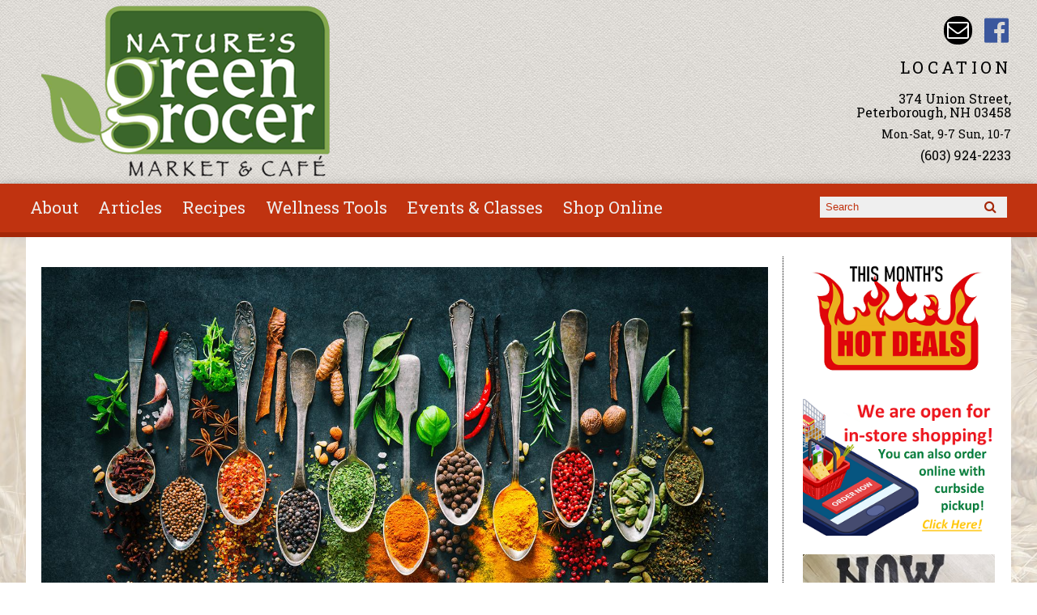

--- FILE ---
content_type: text/html; charset=utf-8
request_url: https://naturesgreengrocer.com/healing-spices
body_size: 10731
content:
<!DOCTYPE html PUBLIC "-//W3C//DTD XHTML+RDFa 1.0//EN"
  "http://www.w3.org/MarkUp/DTD/xhtml-rdfa-1.dtd">
<html xmlns="http://www.w3.org/1999/xhtml" xml:lang="en" version="XHTML+RDFa 1.0" dir="ltr"
  xmlns:fb="http://ogp.me/ns/fb#"
  xmlns:og="http://ogp.me/ns#"
  xmlns:article="http://ogp.me/ns/article#"
  xmlns:book="http://ogp.me/ns/book#"
  xmlns:profile="http://ogp.me/ns/profile#"
  xmlns:video="http://ogp.me/ns/video#"
  xmlns:product="http://ogp.me/ns/product#">

  <head profile="http://www.w3.org/1999/xhtml/vocab">
    <meta http-equiv="X-UA-Compatible" content="IE=edge,chrome=1" />
<meta http-equiv="Content-Type" content="text/html; charset=utf-8" />
<link rel="dns-prefetch" href="//maxcdn.bootstrapcdn.com" />
<link rel="dns-prefetch" href="//fonts.googleapis.com" />
<meta name="viewport" content="width = device-width, initial-scale = 1.0, maximum-scale = 1.0, minimum-scale = 1.0, user-scalable = 0" />
<link rel="shortcut icon" href="https://naturesgreengrocer.com/sites/all/themes/tflmag/favicon.ico" type="image/vnd.microsoft.icon" />
<meta name="description" content="Cooking with herbs and spices provides far more than tasty food. They have powerful benefits for your health and well-being." />
<meta name="generator" content="Drupal 7 (http://drupal.org)" />
<link rel="image_src" href="https://naturesgreengrocer.com/sites/default/files/article/healing-spices.jpg" />
<link rel="canonical" href="https://tasteforlife.com/diet-nutrition/eat-for-health/healing-spices" />
<link rel="shortlink" href="https://naturesgreengrocer.com/node/9163" />
<meta property="og:site_name" content="Nature&#039;s Green Grocer" />
<meta property="og:type" content="article" />
<meta property="og:title" content="Healing Spices" />
<meta property="og:url" content="https://naturesgreengrocer.com/healing-spices" />
<meta property="og:description" content="Cooking with herbs and spices provides far more than tasty food. They have powerful benefits for your health and well-being." />
<meta property="og:updated_time" content="2025-12-05T13:05:39-05:00" />
<meta property="og:image" content="https://naturesgreengrocer.com/sites/default/files/article/healing-spices.jpg" />
<meta property="og:image:type" content="image/jpg" />
<meta property="og:image:width" content="600" />
<meta property="og:image:height" content="300" />
<meta property="article:published_time" content="2022-12-29T11:48:22-05:00" />
<meta property="article:modified_time" content="2025-12-05T13:05:39-05:00" />
    <title>Healing Spices | Nature's Green Grocer</title>
    <link type="text/css" rel="stylesheet" href="https://naturesgreengrocer.com/sites/default/files/css/css_xE-rWrJf-fncB6ztZfd2huxqgxu4WO-qwma6Xer30m4.css" media="all" />
<link type="text/css" rel="stylesheet" href="https://naturesgreengrocer.com/sites/default/files/css/css_ONyTUZx3JEHv5BI_eyHHfWnggokJIl8mdU-ZwR9QooI.css" media="all" />
<link type="text/css" rel="stylesheet" href="https://naturesgreengrocer.com/sites/default/files/css/css_QwQS5MPl9JcEZKRX7i5pPAsM3lC1U6rNh84XRutGZ5c.css" media="all" />
<link type="text/css" rel="stylesheet" href="https://naturesgreengrocer.com/sites/default/files/css/css_rn6OGrF09Ekr5hmYJTSc0jQytm6STHsPiVuw1HFuipA.css" media="all" />
<link type="text/css" rel="stylesheet" href="//maxcdn.bootstrapcdn.com/font-awesome/4.6.1/css/font-awesome.min.css" media="all" />
<link type="text/css" rel="stylesheet" href="https://naturesgreengrocer.com/sites/default/files/css/css_5JqMdYfvpI3nEtvjMF9YapChJ15i6Gbg1t5jsaa9gwk.css" media="all" />
    <script type="text/javascript" src="//code.jquery.com/jquery-1.12.4.min.js"></script>
<script type="text/javascript">
<!--//--><![CDATA[//><!--
window.jQuery || document.write("<script src='/sites/all/modules/contrib/jquery_update/replace/jquery/1.12/jquery.min.js'>\x3C/script>")
//--><!]]>
</script>
<script type="text/javascript" src="https://naturesgreengrocer.com/sites/default/files/js/js_GOikDsJOX04Aww72M-XK1hkq4qiL_1XgGsRdkL0XlDo.js"></script>
<script type="text/javascript" src="https://naturesgreengrocer.com/sites/default/files/js/js_WwwX68M9x5gJGdauMeCoSQxOzb1Ebju-30k5FFWQeH0.js"></script>
<script type="text/javascript" src="https://naturesgreengrocer.com/sites/default/files/js/js_qJQwc5LWx3xtqg0G3WxExt57QRQAwm8D7gltDhvWPEw.js"></script>
<script type="text/javascript" src="https://naturesgreengrocer.com/sites/default/files/js/js_czvQyA64J61E1beaHnR39ZGr5ZeAodSXiRvf5ShWeVM.js"></script>
<script type="text/javascript" src="https://naturesgreengrocer.com/sites/default/files/js/js_PznxtNZ71Y5fUxSIZIQoQSooVQ5-AmggtV989QV6YsQ.js"></script>
<script type="text/javascript">
<!--//--><![CDATA[//><!--
jQuery.extend(Drupal.settings, {"basePath":"\/","pathPrefix":"","setHasJsCookie":0,"ajaxPageState":{"theme":"tflmag","theme_token":"rw05DxdKjWR3AqKBDz6zC7NSAIiW68-DvyoI6OSCvhk","js":{"\/\/code.jquery.com\/jquery-1.12.4.min.js":1,"0":1,"misc\/jquery-extend-3.4.0.js":1,"misc\/jquery-html-prefilter-3.5.0-backport.js":1,"misc\/jquery.once.js":1,"misc\/drupal.js":1,"sites\/all\/modules\/contrib\/jquery_update\/js\/jquery_browser.js":1,"sites\/all\/modules\/contrib\/jquery_update\/replace\/ui\/external\/jquery.cookie.js":1,"misc\/form-single-submit.js":1,"sites\/all\/modules\/contrib\/collapsiblock\/collapsiblock.js":1,"sites\/all\/modules\/contrib\/entityreference\/js\/entityreference.js":1,"sites\/all\/libraries\/jstorage\/jstorage.min.js":1,"sites\/all\/modules\/contrib\/rrssb\/rrssb.init.js":1,"sites\/all\/libraries\/rrssb-plus\/js\/rrssb.min.js":1,"sites\/all\/modules\/contrib\/ctools\/js\/collapsible-div.js":1,"sites\/all\/modules\/contrib\/field_group\/field_group.js":1,"sites\/all\/themes\/tflmag\/js\/cci_main.js":1,"sites\/all\/themes\/tflmag\/js\/cci_debug.js":1,"sites\/all\/themes\/tflmag\/js\/cci_menu.js":1},"css":{"modules\/system\/system.base.css":1,"modules\/system\/system.menus.css":1,"modules\/system\/system.messages.css":1,"modules\/system\/system.theme.css":1,"sites\/all\/modules\/contrib\/calendar\/css\/calendar_multiday.css":1,"sites\/all\/modules\/contrib\/collapsiblock\/collapsiblock.css":1,"sites\/all\/modules\/contrib\/date\/date_repeat_field\/date_repeat_field.css":1,"sites\/all\/modules\/contrib\/domain\/domain_nav\/domain_nav.css":1,"modules\/field\/theme\/field.css":1,"sites\/all\/modules\/contrib\/logintoboggan\/logintoboggan.css":1,"modules\/node\/node.css":1,"modules\/search\/search.css":1,"modules\/user\/user.css":1,"sites\/all\/modules\/contrib\/youtube\/css\/youtube.css":1,"sites\/all\/modules\/contrib\/views\/css\/views.css":1,"sites\/all\/modules\/contrib\/ckeditor\/css\/ckeditor.css":1,"sites\/all\/modules\/contrib\/ctools\/css\/ctools.css":1,"sites\/all\/modules\/contrib\/panels\/css\/panels.css":1,"sites\/all\/libraries\/rrssb-plus\/css\/rrssb.css":1,"sites\/all\/modules\/contrib\/ctools\/css\/collapsible-div.css":1,"public:\/\/rrssb\/rrssb.a9dd400f.css":1,"sites\/all\/modules\/contrib\/panels\/plugins\/layouts\/flexible\/flexible.css":1,"public:\/\/ctools\/css\/52051b3b0bf2b45af6a446c93ce12b9b.css":1,"sites\/all\/modules\/contrib\/panels\/plugins\/layouts\/onecol\/onecol.css":1,"sites\/all\/themes\/tflmag\/css\/reset.css":1,"\/\/maxcdn.bootstrapcdn.com\/font-awesome\/4.6.1\/css\/font-awesome.min.css":1,"sites\/all\/themes\/tflmag\/css\/fonts\/default.css":1,"sites\/all\/themes\/tflmag\/css\/cci-layout.css":1,"sites\/all\/themes\/tflmag\/css\/cci-style.css":1,"sites\/all\/themes\/tflmag\/css\/menu.css":1,"sites\/all\/themes\/tflmag\/css\/headfoot.css":1,"sites\/all\/themes\/tflmag\/css\/social.css":1,"sites\/all\/themes\/tflmag\/css\/cci-tables.css":1,"sites\/all\/themes\/tflmag\/css\/content.css":1,"sites\/all\/themes\/tflmag\/css\/teasers.css":1,"sites\/all\/themes\/tflmag\/css\/recipes.css":1,"sites\/all\/themes\/tflmag\/css\/events.css":1,"sites\/all\/themes\/tflmag\/css\/searchresults.css":1,"sites\/all\/themes\/tflmag\/css\/cci-menu.css":1,"sites\/all\/themes\/tflmag\/css\/splashify.css":1,"sites\/all\/themes\/tflmag\/css\/color.css":1,"sites\/all\/themes\/tflmag\/css\/bg\/bg-wheat.css":1,"sites\/all\/themes\/tflmag\/css\/texture\/texture-default.css":1,"sites\/all\/themes\/tflmag\/css\/custom.css":1}},"collapsiblock":{"active_pages":false,"slide_type":1,"slide_speed":200},"rrssb":{"size":"","shrink":"","regrow":"","minRows":"","maxRows":"","prefixReserve":"","prefixHide":"","alignRight":0},"field_group":{"link":"teaser"},"urlIsAjaxTrusted":{"\/healing-spices":true}});
//--><!]]>
</script>
  </head>
  <body class="cci html not-front not-logged-in one-sidebar sidebar-second page-node page-node- page-node-9163 node-type-tfl-monthly-content domain-naturesgreengrocer healing-spices" >
    <script>
  (function(i,s,o,g,r,a,m){i['GoogleAnalyticsObject']=r;i[r]=i[r]||function(){
  (i[r].q=i[r].q||[]).push(arguments)},i[r].l=1*new Date();a=s.createElement(o),
  m=s.getElementsByTagName(o)[0];a.async=1;a.src=g;m.parentNode.insertBefore(a,m)
  })(window,document,'script','//www.google-analytics.com/analytics.js','ga');

  ga('create', 'UA-1385451-8', 'auto');
  ga('send', 'pageview');

</script>
    <div id="skip-link">
      <a href="#main-content" class="element-invisible element-focusable">Skip to main content</a>
    </div>
        
<div id="wrapper">
  <div id="container" class="clearfix">

    <div id="storeHeader">
      <div class="storeHeaderWrapper">
                  <div id="branding" class="storeLogo">
              <div class="region region-logo-section">
    <div id="block-views-logo-block" class="block block-views">

    
  <div class="content">
    <div class="view view-logo view-id-logo view-display-id-block view-dom-id-feb082263f4d6afed2f2dc8dbd9f5ccd">
        
  
  
      <div class="view-content">
        <div class="views-row views-row-1 views-row-odd views-row-first views-row-last">
    
<div class="panelizer-view-mode node node-full node-logo node-246 node-promoted node-promoted">
        <div class="panel-flexible panels-flexible-41 clearfix" >
<div class="panel-flexible-inside panels-flexible-41-inside">
<div class="panels-flexible-region panels-flexible-region-41-center panels-flexible-region-first panels-flexible-region-last">
  <div class="inside panels-flexible-region-inside panels-flexible-region-41-center-inside panels-flexible-region-inside-first panels-flexible-region-inside-last">
<h3 class="field-label">
  </h3>

  <div class="field-image">
    <a href="/"><img src="https://naturesgreengrocer.com/sites/default/files/images/logos/naturesgreengrocer_logo2.png" width="400" height="225" alt="Nature&#039;s Green Grocer" /></a>  </div>
  </div>
</div>
</div>
</div>
</div>
  </div>
    </div>
  
  
  
  
  
  
</div>  </div>
</div>
  </div>
                        <div id="name-and-slogan">
                            <div id="site-name" class="cciMenu-branding long">
                <a href="/" title="Home" rel="home"><span>Nature's Green Grocer</span></a>
              </div>
                                        </div>
                    </div>
                          <div id="social-nav" class="header-item">
              <div class="region region-social-nav">
    <div id="block-views-social-media-properties-block" class="block block-views cciMenu-item cciMenu-clone social-icons">

    
  <div class="content">
    <div class="view view-social-media-properties view-id-social_media_properties view-display-id-block view-dom-id-ca366fc613ee21bf4c4fed8bc9ec0dca">
            <div class="view-header">
      <a name="social-media"></a>    </div>
  
  
  
      <div class="view-content">
        <div class="views-row views-row-1 views-row-odd views-row-first">
      
  <div>        <div><a href="mailto:info@naturesgreengrocer.com" class="Email">Email info@naturesgreengrocer.com</a></div>  </div>  </div>
  <div class="views-row views-row-2 views-row-even views-row-last">
      
  <div>        <div><a href="https://www.facebook.com/pages/Natures-Green-Grocer/234806789874077" class="Nature&#039;s Green Grocer Facebook" target="_blank">Nature&#039;s Green Grocer Facebook</a></div>  </div>  
  <div>        <div></div>  </div>  </div>
    </div>
  
  
  
  
  
  
</div>  </div>
</div>
  </div>
          </div>
                          <div class="storeLocations header-item">
              <div class="region region-header-locations">
    <div id="block-panels-mini-locations" class="block block-panels-mini">

    
  <div class="content">
    <div class="panel-display panel-1col clearfix" id="mini-panel-locations">
  <div class="panel-panel panel-col">
    <div><div class="panel-pane pane-views-panes pane-locations-panel-pane-1"  id="block-views-locations-block" >
  
        <h2 class="pane-title">
      LOCATION    </h2>
    
  
  <div class="pane-content">
    <div class="view view-locations view-id-locations view-display-id-panel_pane_1 view-dom-id-27ee8e409d627602214fa634fca9f8df">
        
  
  
      <div class="view-content">
        <div class="views-row views-row-1 views-row-odd views-row-first views-row-last">
    <div  class="ds-1col node node-locations node-promoted node-teaser view-mode-teaser clearfix">

  
  <a href="http://binged.it/1Mbvhd7" class="group-title-link" target="_blank"><h3 class="field-label">
  </h3>

  <div class="field-title">
    374 Union Street, Peterborough, NH 03458  </div>
</a><h3 class="field-label">
  </h3>

  <p class="field-schedule">
    Mon-Sat, 9-7 Sun, 10-7  </p>
<h3 class="field-label">
  </h3>

  <div class="field-phone-link">
    <div class="tel phone-container"><a href="tel:+1-603-924-2233" class="value phone-number">(603) 924-2233</a></div>  </div>
</div>

  </div>
    </div>
  
  
  
  
  
  
</div>  </div>

  
  </div>
</div>
  </div>
</div>
  </div>
</div>
  </div>
          </div>
              </div>
    </div> <!-- /#storeHeader -->

          <nav class="primary-nav-container" id="primary-nav-wrapper">
          <div class="region region-primary-nav">
    <div id="block-system-main-menu" class="block block-system cciMenu-item block-menu">

    
  <div class="content">
    <ul class="menu"><li class="first leaf"><a href="/about-natures-green-grocer">About</a></li>
<li class="leaf"><a href="/news">Articles</a></li>
<li class="leaf"><a href="/recipes">Recipes</a></li>
<li class="leaf"><a href="/wellness-tools">Wellness Tools</a></li>
<li class="leaf"><a href="/calendar">Events &amp; Classes</a></li>
<li class="last leaf"><a href="https://naturesgreengrocer.storebyweb.com/s/1000-1/" target="_blank">Shop Online</a></li>
</ul>  </div>
</div>
<div id="block-search-form" class="block block-search cciMenu-item">

    
  <div class="content">
    <form onsubmit="if (!this.search_block_form.value) { alert(&#039;Please enter a search&#039;); return false; }" action="/healing-spices" method="post" id="search-block-form" accept-charset="UTF-8"><div><div class="container-inline">
      <h2 class="element-invisible">Search form</h2>
    <div class="form-item form-type-textfield form-item-search-block-form">
  <label class="element-invisible" for="edit-search-block-form--2">Search </label>
 <input title="Enter the terms you wish to search for." placeholder="Search" type="text" id="edit-search-block-form--2" name="search_block_form" value="" size="15" maxlength="128" class="form-text" />
</div>
<div class="form-actions form-wrapper" id="edit-actions"><input type="submit" id="edit-submit" name="op" value="Search" class="form-submit" /></div><input type="hidden" name="form_build_id" value="form-j80g1SE4RJ5IiuH9X8SGnBk0RwpwtdbIMO6SXkc4ezU" />
<input type="hidden" name="form_id" value="search_block_form" />
</div>
</div></form>  </div>
</div>
  </div>
      </nav>
    
    <section id="content" class="">
      
      
      <div id="center">
        <div id="squeeze">
          <div class="right-corner">
            <div class="left-corner">
                              <div id="breadcrumb"><h2 class="element-invisible">You are here</h2><div class="breadcrumb"><a href="/">Home</a></div></div>
                            <a id="main-content"></a>
                              <div id="tabs-wrapper" class="clearfix">
                                  </div>
                                                                                    <div class="clearfix">
                  <div class="region region-content">
    <div id="block-system-main" class="block block-system">

    
  <div class="content">
    <div class="panel-display panel-1col clearfix" >
  <div class="panel-panel panel-col">
    <div><div class="panel-pane pane-entity-field pane-node-field-image primary-media"  >
  
      
  
  <div class="pane-content">
    <h3 class="field-label">
  </h3>

  <div class="field-image">
    <img srcset="https://naturesgreengrocer.com/sites/default/files/styles/mobile/public/article/healing-spices.jpg?itok=Vp1ezKJo 480w, https://naturesgreengrocer.com/sites/default/files/styles/tablet/public/article/healing-spices.jpg?itok=qzlJjhOC 768w, https://naturesgreengrocer.com/sites/default/files/styles/laptop/public/article/healing-spices.jpg?itok=Ymq-W9Ht 1024w, https://naturesgreengrocer.com/sites/default/files/styles/desktop/public/article/healing-spices.jpg?itok=Uo86NqAJ 1500w" sizes="(min-width: 1024px) 1500px, (min-width: 768px) 1024px, (min-width: 480px) 768px, (min-width: 240px) 480px, 100vw" src="https://naturesgreengrocer.com/sites/default/files/styles/tablet/public/article/healing-spices.jpg?itok=qzlJjhOC" width="768" height="513" alt="a variety of spices and fresh herbs" title="Healing Spices" />  </div>
  </div>

  
  </div>
<div class="panel-separator"></div><div class="panel-pane pane-node-title"  >
  
      
  
  <div class="pane-content">
    <h1>Healing Spices</h1>
  </div>

  
  </div>
<div class="panel-separator"></div><div class="panel-pane pane-entity-field pane-node-field-author"  >
  
      
  
  <div class="pane-content">
    <h3 class="field-label inline-sibling">
  By</h3>

  <div class="field-author">
    The Taste For Life Staff  </div>
  </div>

  
  </div>
<div class="panel-separator"></div><div class="panel-pane pane-block pane-rrssb-rrssb pane-rrssb"  >
  
      
  
  <div class="pane-content">
    <div class="rrssb"><ul class="rrssb-buttons"><li class="rrssb-facebook"><a href="https://www.facebook.com/sharer/sharer.php?u=https%3A%2F%2Fnaturesgreengrocer.com%2Fhealing-spices" class="popup"><span class="rrssb-icon"></span><span class="rrssb-text">facebook</span></a></li><li class="rrssb-twitter"><a href="https://twitter.com/intent/tweet?text=Healing%20Spices&url=https%3A%2F%2Fnaturesgreengrocer.com%2Fhealing-spices" class="popup"><span class="rrssb-icon"></span><span class="rrssb-text">twitter</span></a></li><li class="rrssb-pinterest"><a href="http://pinterest.com/pin/create/link/?url=https%3A%2F%2Fnaturesgreengrocer.com%2Fhealing-spices&media=https%3A%2F%2Fnaturesgreengrocer.com%2Fsites%2Fdefault%2Ffiles%2Farticle%2Fhealing-spices.jpg&description=Healing%20Spices" class="popup"><span class="rrssb-icon"></span><span class="rrssb-text">pinterest</span></a></li><li class="rrssb-reddit"><a href="http://www.reddit.com/submit?url=https%3A%2F%2Fnaturesgreengrocer.com%2Fhealing-spices&title=Healing%20Spices" class="popup"><span class="rrssb-icon"></span><span class="rrssb-text">reddit</span></a></li><li class="rrssb-tumblr"><a href="http://tumblr.com/share?s=&amp;v=3&t=Healing%20Spices&u=https%3A%2F%2Fnaturesgreengrocer.com%2Fhealing-spices" class="popup"><span class="rrssb-icon"></span><span class="rrssb-text">tumblr</span></a></li><li class="rrssb-email"><a href="mailto:?subject=Healing%20Spices&body=https%3A%2F%2Fnaturesgreengrocer.com%2Fhealing-spices" ><span class="rrssb-icon"></span><span class="rrssb-text">email</span></a></li><li class="rrssb-print"><a href="javascript:window.print()" ><span class="rrssb-icon"></span><span class="rrssb-text">print</span></a></li></ul></div>  </div>

  
  </div>
<div class="panel-separator"></div><div class="panel-pane pane-panels-mini pane-original-address"  >
  
      
  
  <div class="pane-content">
    <div class="">      This content originally appeared on <h3 class="field-label">
  </h3>

  <div class="field-canonical">
    <a href="https://tasteforlife.com/diet-nutrition/eat-for-health/healing-spices">tasteforlife.com</a>  </div>
<hr />
  </div>  </div>

  
  </div>
<div class="panel-separator"></div><div class="panel-pane pane-entity-field pane-node-body"  >
  
      
  
  <div class="pane-content">
    <h3 class="field-label">
  </h3>

  <div class="field-body">
    <p>Powerful plant compounds in these seasonings help fight cancer, diabetes, and heart disease, while working to relieve pain and the discomforts associated with seasonal bouts of colds and flu.</p>
<p>That’s why you’ll find many of your favorite seasonings on the supplement shelf and even in personal care products.</p>
<h2>Fresh Herbs and Spices Are More Potent</h2>
<p>For best results, store culinary herbs and spices in airtight containers away from heat and humidity.</p>
<p>To be sure what’s in your spice rack is fresh, rub a little seasoning between your fingers. If the aroma is noticeably pleasant, it’s probably still fresh.</p>
<p>Toss any musty spices or those that smell like old grass clippings. In general, replace any seasoning after one year.</p>
<h2>Ways to Use Herbs and Spices</h2>
<ul>
<li>
<h3>Add New Ingredients to Old Recipes</h3>
<p>	For example, add a little cinnamon along with basil and oregano to your tomato dishes. Mixing spices in curries, rubs, and other traditional combinations may increase their potency. Their antioxidant activity survives even boiling for 30 minutes.</p>
<p>	Many herbs and spices—like ginger, oregano, and thyme—help fight foodborne pathogens to prevent those annoying digestive “bugs” that no one wants to deal with.</p>
<p>	Others, like turmeric (containing curcumin, which gives curry its yellow color), have been shown to be protective against alcohol-related liver damage.
	</p></li>
<li>
<h3>Drink Herbal Tea</h3>
<p>	In addition to culinary uses for these healing botanicals, herbal teas are a great way to enhance your health. Try drinking two cups of antioxidant-rich herb teas daily to help slow the aging process.</p>
<p>	Enjoy ginger, lemon balm, oregano, peppermint, rosemary, sage, spearmint, and thyme in teas.
	</p></li>
<li>
<h3>Make Your Own Herbal Infusions</h3>
<p>	Consider making your own herbal infusions using fresh spices like cardamom:</p>
<ol>
<li>Lightly smash <span role="text" class="frac" aria-label="1 and 1 half">1 <sup>1</sup><span class="frasl">⁄</span><sub>2</sub></span> tablespoons of cardamom pods.</li>
<li>Put in a teapot, cover with 3 cups boiling water.</li>
<li>Steep for 10 minutes.</li>
</ol>
<p>	This spicy tea will kill bad breath, ease nasal congestion, and soothe an upset tummy as it relieves gas.
	</p></li>
<li>
<h3>Try Botanical Infusions</h3>
<p>	While you’ll find herbs and spices in natural drinks, botanical infusions (also called tisanes) are also making their way onto store shelves.</p>
<p>	Lighter in taste and gentler in their actions, these beverages make a fresh—and refreshing—way to support your health.
	</p></li>
</ul>
<h2>Popular Healing Herbs and Spices</h2>
<p>These are some of our favorite natural remedies.</p>
<table class="fold">
<caption>Healing Herbs and Spices</caption>
<thead>
<tr>
<th scope="col">Plant</th>
<th scope="col">Scientific Name</th>
<th scope="col">Uses</th>
<th scope="col">Notes</th>
</tr>
</thead>
<tr>
<td class="label">Cardamom</td>
<td class="label"><em>Elettaria cardamomum</em></td>
<td data-label="Uses">Germany’s Commission E approves its internal use for indigestion.</td>
<td data-label="Notes">Contains cineole, an antiseptic that’s effective against bad breath, congestion, and flatulence.</td>
</tr>
<tr>
<td class="label">Cayenne</td>
<td class="label"><em>Capsicum spp.</em></td>
<td data-label="Uses">Antibacterial that fights food poisoning and helps prevent cardiovascular disease and respiratory infections.</td>
<td data-label="Notes">Topical creams block pain in arthritis, psoriasis, and shingles, or mix ¼ to ½ teaspoon cayenne pepper in a cup of warm water; drink after meals.</td>
</tr>
<tr>
<td class="label">Cinnamon</td>
<td class="label"><em>Cinnamomum spp.</em></td>
<td data-label="Uses">Antimicrobial and antioxidant that also improves insulin sensitivity while lowering cholesterol and triglycerides.</td>
<td data-label="Notes">Even <sup>1</sup>/<sub>2</sub> tsp twice daily before meals can lower blood sugar and cholesterol levels.</td>
</tr>
<tr>
<td class="label">Clove</td>
<td class="label"><em>Syzygium aromaticum</em></td>
<td data-label="Uses">High in antioxidants; also antiseptic and antispasmodic.</td>
<td data-label="Notes">Oil is safe and effective for toothache.</td>
</tr>
<tr>
<td class="label">Coriander</td>
<td class="label"><em>Coriandrum sativum</em></td>
<td data-label="Uses">Germany’s Commission E approves its internal use for indigestion and flatulence.</td>
<td data-label="Notes">Topical use in cosmetics as a fragrance component.</td>
</tr>
<tr>
<td class="label">Eucalyptus</td>
<td class="label"><em>E. globulus</em></td>
<td data-label="Uses">Antiseptic and decongestant useful in aromatherapy and steam inhalation; also available in capsules and teas.</td>
<td data-label="Notes">Do NOT take oil internally; topical applications ease sore muscles.</td>
</tr>
<tr>
<td class="label">Garlic</td>
<td class="label"><em>Allium sativum</em></td>
<td data-label="Uses">Antimicrobial beneficial for colds and nasal congestion; fights clogged arteries and lowers blood pressure. May also help fight cancer, treat diabetes, Raynaud’s disease, and yeast infections.</td>
<td data-label="Notes">Can counteract probiotics, so take separately. For athlete’s foot, crush several cloves in warm water and a little rubbing alcohol and soak feet; topical use of garlic oil helps relieve earache.</td>
</tr>
<tr>
<td class="label">Ginger</td>
<td class="label"><em>Zingiber officinale</em></td>
<td data-label="Uses">Antimicrobial useful in food preparation and oral health; antioxidant that significantly lowers lipids, aids circulation, and may help relieve arthritic knee pain.</td>
<td data-label="Notes">Effective for morning and motion sickness. This popular spice has been safely used medicinally for millennia.</td>
</tr>
<tr>
<td class="label">Licorice</td>
<td class="label"><em>Glycyrrhiza spp.</em></td>
<td data-label="Uses">Take standard licorice for respiratory infections or use topically; use deglycyrrhizinated (DGL) products for digestive problems.</td>
<td data-label="Notes">Most widely used herbal remedy in the world after ginger.</td>
</tr>
<tr>
<td class="label">Myrrh</td>
<td class="label"><em>Commiphora myrrha</em></td>
<td data-label="Uses">Aromatic resin; antiseptic tincture for canker sores, cuts, and gum disease.</td>
<td data-label="Notes">Also found in toothpastes; inhaled, its volatile oils relieve congestion.</td>
</tr>
<tr>
<td class="label">Oregano</td>
<td class="label"><em>Origanum vulgare</em></td>
<td data-label="Uses">Antimicrobial effective against foodborne pathogens, even antibiotic-resistant bacteria; may be useful against several cancers.</td>
<td data-label="Notes">Has 20 times the antioxidant activity of other herbs; a potent anti-inflammatory.</td>
</tr>
<tr>
<td class="label">Peppermint</td>
<td class="label"><em>Mentha x piperita</em></td>
<td data-label="Uses">Antibacterial and antispasmodic; helps dissolve gallstones.</td>
<td data-label="Notes">Applied topically, relaxes muscles and relieves pain; do NOT ingest or apply pure oil.</td>
</tr>
<tr>
<td class="label">Rosemary</td>
<td class="label"><em>Rosmarinus officinalis</em></td>
<td data-label="Uses">Contains phenols with anticarcinogenic, anti-inflammatory, and antioxidant benefits.</td>
<td data-label="Notes">In some research, helps fight cataracts and possibly Alzheimer’s disease.</td>
</tr>
<tr>
<td class="label">Sage</td>
<td class="label"><em>Salvia officinalis</em></td>
<td data-label="Uses">Germany’s Commission E approves its internal use for upset stomach and externally for upper respiratory inflammation; may enhance memory.</td>
<td data-label="Notes">In addition to sage’s culinary benefits, its oil is used in natural perfumes and soaps.</td>
</tr>
<tr>
<td class="label">Star Anise</td>
<td class="label"><em>Illicium verum</em></td>
<td data-label="Uses">Germany’s Commission E approves its use as a bronchial expectorant and to soothe gastrointestinal complaints.</td>
<td data-label="Notes">Safe for food use.</td>
</tr>
<tr>
<td class="label">Thyme</td>
<td class="label"><em>Thymus vulgaris</em></td>
<td data-label="Uses">Antimicrobial effective against a variety of bacteria and fungi; useful for coughs</td>
<td data-label="Notes">Used topically for minor arthritis and in sweet-smelling personal care products.</td>
</tr>
<tr>
<td class="label">Turmeric</td>
<td class="label">Curcuma longa</td>
<td data-label="Uses">Contains curcumin that reduces inflammation and risk for Type 2 diabetes; may help fight Alzheimer’s disease, Crohn’s disease, depression, heart failure, rheumatoid arthritis, and tumor growth.</td>
<td data-label="Notes">Black pepper greatly improves turmeric’s absorption in the body. Also used topically in Ayurvedic lotions for dry or inflamed skin, sores, and wounds.</td>
</tr>
</table>
  </div>
  </div>

  
  </div>
<div class="panel-separator"></div><div class="ctools-collapsible-container ctools-collapsed"><h2 class="pane-title ctools-collapsible-handle">Click to See Our Sources</h2><div class="ctools-collapsible-content"><h3 class="field-label">
  </h3>

  <div class="field-sources">
    <p><strong>"Antibacterial activity of . . . ginger rhizome against periodontal bacteria"</strong> by M. Park et al., <em>Phytotherapy Research</em></p>
<p><strong>"Antidepressant activity of curcumin . . ."</strong> by S. K. Kulkarni ;et al.,<em> Psychopharmacology</em></p>
<p><strong>"Antioxidant Activity of Selected Indian Spices"</strong> by S. Shobana and K. A. Naidu, <em>Prostaglandins Leukot Essent Fatty Acids</em>, 2/00</p>
<p><strong><a href="https://pubmed.ncbi.nlm.nih.gov/33656766/" target="_blank">"Curcumin induces ferrotosis in non-small-cell lung cancer . . ."</a></strong> by X. Tang et al., <em>Thoracic Cancer,</em> 4/21</p>
<p><strong>"Curcumin Inhibits Lung Cancer Cell Invasion and Metastasis . . ."</strong> by H. W. Chen et al., <em>Cancer Res</em>, 9/15/08</p>
  </div>
</div></div><div class="panel-separator"></div><div class="panel-pane pane-block pane-rrssb-rrssb pane-rrssb"  >
  
      
  
  <div class="pane-content">
    <div class="rrssb"><ul class="rrssb-buttons"><li class="rrssb-facebook"><a href="https://www.facebook.com/sharer/sharer.php?u=https%3A%2F%2Fnaturesgreengrocer.com%2Fhealing-spices" class="popup"><span class="rrssb-icon"></span><span class="rrssb-text">facebook</span></a></li><li class="rrssb-twitter"><a href="https://twitter.com/intent/tweet?text=Healing%20Spices&url=https%3A%2F%2Fnaturesgreengrocer.com%2Fhealing-spices" class="popup"><span class="rrssb-icon"></span><span class="rrssb-text">twitter</span></a></li><li class="rrssb-pinterest"><a href="http://pinterest.com/pin/create/link/?url=https%3A%2F%2Fnaturesgreengrocer.com%2Fhealing-spices&media=https%3A%2F%2Fnaturesgreengrocer.com%2Fsites%2Fdefault%2Ffiles%2Farticle%2Fhealing-spices.jpg&description=Healing%20Spices" class="popup"><span class="rrssb-icon"></span><span class="rrssb-text">pinterest</span></a></li><li class="rrssb-reddit"><a href="http://www.reddit.com/submit?url=https%3A%2F%2Fnaturesgreengrocer.com%2Fhealing-spices&title=Healing%20Spices" class="popup"><span class="rrssb-icon"></span><span class="rrssb-text">reddit</span></a></li><li class="rrssb-tumblr"><a href="http://tumblr.com/share?s=&amp;v=3&t=Healing%20Spices&u=https%3A%2F%2Fnaturesgreengrocer.com%2Fhealing-spices" class="popup"><span class="rrssb-icon"></span><span class="rrssb-text">tumblr</span></a></li><li class="rrssb-email"><a href="mailto:?subject=Healing%20Spices&body=https%3A%2F%2Fnaturesgreengrocer.com%2Fhealing-spices" ><span class="rrssb-icon"></span><span class="rrssb-text">email</span></a></li><li class="rrssb-print"><a href="javascript:window.print()" ><span class="rrssb-icon"></span><span class="rrssb-text">print</span></a></li></ul></div>  </div>

  
  </div>
</div>
  </div>
</div>
  </div>
</div>
  </div>
              </div>
                          </div>
          </div>
        </div><!-- /.left-corner, /.right-corner, /#squeeze -->
                  <aside id="sidebar-second" class="sidebar">
              <div class="region region-sidebar-second">
    <div id="block-views-sidebar-block-1" class="block block-views">

    
  <div class="content">
    <div class="view view-sidebar view-id-sidebar view-display-id-block_1 view-dom-id-94a7aa80cdf75b06f416c63996cc045f">
        
  
  
      <div class="view-content">
        <div class="views-row views-row-1 views-row-odd views-row-first">
    <div  class="ds-1col node node-sidebar-content node-promoted view-mode-full clearfix">

  
  <h3 class="field-label">
  </h3>

  <div class="field-body">
    <p><a href="https://naturesgreengrocer.storebyweb.com/s/1000-1/b?g=MGP-1000-1058" target="_blank"><img alt="this month's hot deals" src="/sites/default/files/20/this_months_hot_deals_right_side_rail2.png" style="width: 290px; height: 187px;" /></a></p>
  </div>
</div>

  </div>
  <div class="views-row views-row-2 views-row-even">
    <div  class="ds-1col node node-sidebar-content node-promoted view-mode-full clearfix">

  
  <h3 class="field-label">
  </h3>

  <div class="field-body">
    <p><a href="https://naturesgreengrocer.storebyweb.com" target="_blank"><img alt="place your order online" src="/sites/default/files/20/right_side_rail_for_joel_5-13-20.png" style="width: 290px; height: 207px;" /></a></p>
  </div>
</div>

  </div>
  <div class="views-row views-row-3 views-row-odd">
    <div  class="ds-1col node node-sidebar-content node-promoted view-mode-full clearfix">

  
  <h3 class="field-label">
  </h3>

  <div class="field-body">
    <p><a href="/sites/default/files/5/ngg_application-for-employment.pdf" target="_blank"><img alt="Nature's Green Grocer Now Hiring" src="/sites/default/files/5/now_hiring_sign.jpg.jpeg" /></a></p>
  </div>
</div>

  </div>
  <div class="views-row views-row-4 views-row-even">
    <div  class="ds-1col node node-sidebar-content node-promoted view-mode-full clearfix">

  
  <h3 class="field-label">
  </h3>

  <div class="field-body">
    <p><a href="https://www.google.com/maps?q=Nature%27s+Green+Grocer,+Union+Street,+Peterborough,+NH&amp;hl=en&amp;ll=42.895711,-71.982079&amp;spn=0.082623,0.169945&amp;sll=42.952108,-72.299837&amp;sspn=0.165094,0.33989&amp;oq=Nature%27s+Green&amp;hq=Nature%27s+Green+Grocer,+Union+Street,+Peterborough,+NH&amp;radius=15000&amp;t=m&amp;z=13&amp;iwloc=A" target="_blank"><img alt="Nature's Green Grocer directions link" src="/sites/default/files/long.jpg" /></a></p>
  </div>
</div>

  </div>
  <div class="views-row views-row-5 views-row-odd">
    <div  class="ds-1col node node-sidebar-content node-promoted view-mode-full clearfix">

  
  <h3 class="field-label">
  </h3>

  <div class="field-body">
    <p class="rtecenter"><a height="375" href="https://tasteforlife.com/archives/taste-for-life" target="_blank" width="290"><img alt="Taste for Life magazine archive" loading="lazy" src="/sites/default/files/5/tfl_cover.jpg" /></a></p>
  </div>
</div>

  </div>
  <div class="views-row views-row-6 views-row-even">
    <div  class="ds-1col node node-sidebar-content node-promoted view-mode-full clearfix">

  
  <h3 class="field-label">
  </h3>

  <div class="field-body">
    <p class="rtecenter"><a height="250" href="http://www.nlm.nih.gov/medlineplus/druginfo/herb_All.html" target="_blank" width="250"><img loading="lazy" alt="Medline Plus A to Z Guide to Herbal Remedies and Supplements" src="/sites/default/files/medlineplus.jpg" /></a></p>
  </div>
</div>

  </div>
  <div class="views-row views-row-7 views-row-odd views-row-last">
    <div  class="ds-1col node node-sidebar-content node-promoted view-mode-full clearfix">

  
  <h3 class="field-label">
  </h3>

  <div class="field-body">
    <p class="rtecenter"><a height="250" href="http://tasteforlife.com/retail-partners/health-guide-conditions/" target="_blank" width="250"><img loading="lazy" alt="Natural Health Guide. Search for preventative remedies." src="/sites/default/files/5/nhg.jpg" style="width: 290px; height: 290px;" /></a></p>
  </div>
</div>

  </div>
    </div>
  
  
  
  
  
  
</div>  </div>
</div>
  </div>
          </aside>
              </div> <!-- /#center -->
    </section> <!-- /#content -->

  </div> <!-- /#container -->

  <footer>
      <div class="region region-footer">
    <div id="block-menu-block-1" class="block block-menu-block cciMenu-remove">

    
  <div class="content">
    <div class="menu-block-wrapper menu-block-1 menu-name-main-menu parent-mlid-0 menu-level-1">
  <ul class="menu"><li class="first leaf menu-mlid-622"><a href="/about-natures-green-grocer">About</a></li>
<li class="leaf menu-mlid-421"><a href="/news">Articles</a></li>
<li class="leaf menu-mlid-5753"><a href="/recipes">Recipes</a></li>
<li class="leaf menu-mlid-462"><a href="/wellness-tools">Wellness Tools</a></li>
<li class="leaf menu-mlid-447"><a href="/calendar">Events &amp; Classes</a></li>
<li class="last leaf menu-mlid-4849"><a href="https://naturesgreengrocer.storebyweb.com/s/1000-1/" target="_blank">Shop Online</a></li>
</ul></div>
  </div>
</div>
<div id="block-block-2" class="block block-block">

    
  <div class="content">
    <p>The contents of this website, such as text, graphics, images, and other material are for informational purposes only. The content is not intended to be a substitute for professional medical advice, diagnosis, or treatment.</p>
  </div>
</div>
<div id="block-block-1" class="block block-block">

    
  <div class="content">
    <p><small>Educational Content (c) 2010-2026 Taste For Life. Store content (c) Nature's Green Grocer. <a href="/privacy-policy">Read the Privacy Policy here</a>.</small></p>
  </div>
</div>
  </div>
  </footer>

</div> <!-- /#wrapper -->
      </body>

  <div id="fb-root"></div>
  <script>(function(d, s, id) {
    // TODO look for a module, or move this into code
    var js, fjs = d.getElementsByTagName(s)[0];
    if (d.getElementById(id)) return;
    js = d.createElement(s); js.id = id;
    js.src = "//connect.facebook.net/en_US/sdk.js#xfbml=1&version=v2.6&appId=118549741584899";
    fjs.parentNode.insertBefore(js, fjs);
  }(document, 'script', 'facebook-jssdk'));</script>

</html>
